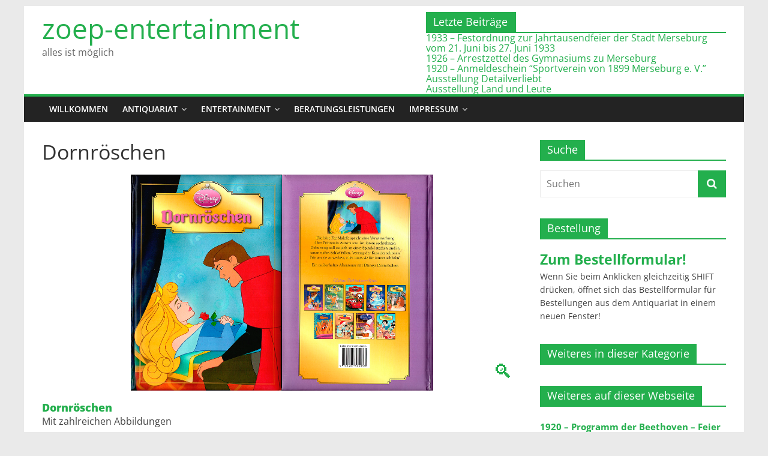

--- FILE ---
content_type: text/html; charset=UTF-8
request_url: https://zoep-entertainment.de/Dornr%C3%B6schen/dp/978-1-4075-6503-3/
body_size: 16739
content:
<!DOCTYPE html>
<html lang="de">
<head>
			<meta charset="UTF-8" />
		<meta name="viewport" content="width=device-width, initial-scale=1">
		<link rel="profile" href="http://gmpg.org/xfn/11" />
		<title>Details - zoep-entertainment</title>
<meta name="robots" content="index, follow, max-snippet:-1, max-image-preview:large, max-video-preview:-1">
<link rel="canonical" href="https://zoep-entertainment.de/details/">
<meta property="og:url" content="https://zoep-entertainment.de/Dornröschen/dp/978-1-4075-6503-3/">
<meta property="og:site_name" content="zoep-entertainment">
<meta property="og:locale" content="de_DE">
<meta property="og:type" content="article">
<meta property="og:title" content="Details - zoep-entertainment">
<meta property="fb:pages" content="">
<meta property="fb:admins" content="">
<meta property="fb:app_id" content="">
<meta name="twitter:card" content="summary">
<meta name="twitter:title" content="Details - zoep-entertainment">
<link rel='dns-prefetch' href='//cdn.jsdelivr.net' />
<link rel="alternate" type="application/rss+xml" title="zoep-entertainment &raquo; Feed" href="https://zoep-entertainment.de/feed/" />
<link rel="alternate" type="application/rss+xml" title="zoep-entertainment &raquo; Kommentar-Feed" href="https://zoep-entertainment.de/comments/feed/" />
<link rel="alternate" title="oEmbed (JSON)" type="application/json+oembed" href="https://zoep-entertainment.de/wp-json/oembed/1.0/embed?url=https%3A%2F%2Fzoep-entertainment.de%2Fdetails%2F" />
<link rel="alternate" title="oEmbed (XML)" type="text/xml+oembed" href="https://zoep-entertainment.de/wp-json/oembed/1.0/embed?url=https%3A%2F%2Fzoep-entertainment.de%2Fdetails%2F&#038;format=xml" />
<style id='wp-img-auto-sizes-contain-inline-css' type='text/css'>
img:is([sizes=auto i],[sizes^="auto," i]){contain-intrinsic-size:3000px 1500px}
/*# sourceURL=wp-img-auto-sizes-contain-inline-css */
</style>
<link rel='stylesheet' id='fontawesome_v4_shim_style-css' href='https://zoep-entertainment.de/wp-content/plugins/nextgen-gallery/static/FontAwesome/css/v4-shims.min.css?ver=6.9' type='text/css' media='all' />
<link rel='stylesheet' id='fontawesome-css' href='https://zoep-entertainment.de/wp-content/plugins/nextgen-gallery/static/FontAwesome/css/all.min.css?ver=6.9' type='text/css' media='all' />
<style id='wp-block-library-inline-css' type='text/css'>
:root{--wp-block-synced-color:#7a00df;--wp-block-synced-color--rgb:122,0,223;--wp-bound-block-color:var(--wp-block-synced-color);--wp-editor-canvas-background:#ddd;--wp-admin-theme-color:#007cba;--wp-admin-theme-color--rgb:0,124,186;--wp-admin-theme-color-darker-10:#006ba1;--wp-admin-theme-color-darker-10--rgb:0,107,160.5;--wp-admin-theme-color-darker-20:#005a87;--wp-admin-theme-color-darker-20--rgb:0,90,135;--wp-admin-border-width-focus:2px}@media (min-resolution:192dpi){:root{--wp-admin-border-width-focus:1.5px}}.wp-element-button{cursor:pointer}:root .has-very-light-gray-background-color{background-color:#eee}:root .has-very-dark-gray-background-color{background-color:#313131}:root .has-very-light-gray-color{color:#eee}:root .has-very-dark-gray-color{color:#313131}:root .has-vivid-green-cyan-to-vivid-cyan-blue-gradient-background{background:linear-gradient(135deg,#00d084,#0693e3)}:root .has-purple-crush-gradient-background{background:linear-gradient(135deg,#34e2e4,#4721fb 50%,#ab1dfe)}:root .has-hazy-dawn-gradient-background{background:linear-gradient(135deg,#faaca8,#dad0ec)}:root .has-subdued-olive-gradient-background{background:linear-gradient(135deg,#fafae1,#67a671)}:root .has-atomic-cream-gradient-background{background:linear-gradient(135deg,#fdd79a,#004a59)}:root .has-nightshade-gradient-background{background:linear-gradient(135deg,#330968,#31cdcf)}:root .has-midnight-gradient-background{background:linear-gradient(135deg,#020381,#2874fc)}:root{--wp--preset--font-size--normal:16px;--wp--preset--font-size--huge:42px}.has-regular-font-size{font-size:1em}.has-larger-font-size{font-size:2.625em}.has-normal-font-size{font-size:var(--wp--preset--font-size--normal)}.has-huge-font-size{font-size:var(--wp--preset--font-size--huge)}.has-text-align-center{text-align:center}.has-text-align-left{text-align:left}.has-text-align-right{text-align:right}.has-fit-text{white-space:nowrap!important}#end-resizable-editor-section{display:none}.aligncenter{clear:both}.items-justified-left{justify-content:flex-start}.items-justified-center{justify-content:center}.items-justified-right{justify-content:flex-end}.items-justified-space-between{justify-content:space-between}.screen-reader-text{border:0;clip-path:inset(50%);height:1px;margin:-1px;overflow:hidden;padding:0;position:absolute;width:1px;word-wrap:normal!important}.screen-reader-text:focus{background-color:#ddd;clip-path:none;color:#444;display:block;font-size:1em;height:auto;left:5px;line-height:normal;padding:15px 23px 14px;text-decoration:none;top:5px;width:auto;z-index:100000}html :where(.has-border-color){border-style:solid}html :where([style*=border-top-color]){border-top-style:solid}html :where([style*=border-right-color]){border-right-style:solid}html :where([style*=border-bottom-color]){border-bottom-style:solid}html :where([style*=border-left-color]){border-left-style:solid}html :where([style*=border-width]){border-style:solid}html :where([style*=border-top-width]){border-top-style:solid}html :where([style*=border-right-width]){border-right-style:solid}html :where([style*=border-bottom-width]){border-bottom-style:solid}html :where([style*=border-left-width]){border-left-style:solid}html :where(img[class*=wp-image-]){height:auto;max-width:100%}:where(figure){margin:0 0 1em}html :where(.is-position-sticky){--wp-admin--admin-bar--position-offset:var(--wp-admin--admin-bar--height,0px)}@media screen and (max-width:600px){html :where(.is-position-sticky){--wp-admin--admin-bar--position-offset:0px}}

/*# sourceURL=wp-block-library-inline-css */
</style><style id='global-styles-inline-css' type='text/css'>
:root{--wp--preset--aspect-ratio--square: 1;--wp--preset--aspect-ratio--4-3: 4/3;--wp--preset--aspect-ratio--3-4: 3/4;--wp--preset--aspect-ratio--3-2: 3/2;--wp--preset--aspect-ratio--2-3: 2/3;--wp--preset--aspect-ratio--16-9: 16/9;--wp--preset--aspect-ratio--9-16: 9/16;--wp--preset--color--black: #000000;--wp--preset--color--cyan-bluish-gray: #abb8c3;--wp--preset--color--white: #ffffff;--wp--preset--color--pale-pink: #f78da7;--wp--preset--color--vivid-red: #cf2e2e;--wp--preset--color--luminous-vivid-orange: #ff6900;--wp--preset--color--luminous-vivid-amber: #fcb900;--wp--preset--color--light-green-cyan: #7bdcb5;--wp--preset--color--vivid-green-cyan: #00d084;--wp--preset--color--pale-cyan-blue: #8ed1fc;--wp--preset--color--vivid-cyan-blue: #0693e3;--wp--preset--color--vivid-purple: #9b51e0;--wp--preset--gradient--vivid-cyan-blue-to-vivid-purple: linear-gradient(135deg,rgb(6,147,227) 0%,rgb(155,81,224) 100%);--wp--preset--gradient--light-green-cyan-to-vivid-green-cyan: linear-gradient(135deg,rgb(122,220,180) 0%,rgb(0,208,130) 100%);--wp--preset--gradient--luminous-vivid-amber-to-luminous-vivid-orange: linear-gradient(135deg,rgb(252,185,0) 0%,rgb(255,105,0) 100%);--wp--preset--gradient--luminous-vivid-orange-to-vivid-red: linear-gradient(135deg,rgb(255,105,0) 0%,rgb(207,46,46) 100%);--wp--preset--gradient--very-light-gray-to-cyan-bluish-gray: linear-gradient(135deg,rgb(238,238,238) 0%,rgb(169,184,195) 100%);--wp--preset--gradient--cool-to-warm-spectrum: linear-gradient(135deg,rgb(74,234,220) 0%,rgb(151,120,209) 20%,rgb(207,42,186) 40%,rgb(238,44,130) 60%,rgb(251,105,98) 80%,rgb(254,248,76) 100%);--wp--preset--gradient--blush-light-purple: linear-gradient(135deg,rgb(255,206,236) 0%,rgb(152,150,240) 100%);--wp--preset--gradient--blush-bordeaux: linear-gradient(135deg,rgb(254,205,165) 0%,rgb(254,45,45) 50%,rgb(107,0,62) 100%);--wp--preset--gradient--luminous-dusk: linear-gradient(135deg,rgb(255,203,112) 0%,rgb(199,81,192) 50%,rgb(65,88,208) 100%);--wp--preset--gradient--pale-ocean: linear-gradient(135deg,rgb(255,245,203) 0%,rgb(182,227,212) 50%,rgb(51,167,181) 100%);--wp--preset--gradient--electric-grass: linear-gradient(135deg,rgb(202,248,128) 0%,rgb(113,206,126) 100%);--wp--preset--gradient--midnight: linear-gradient(135deg,rgb(2,3,129) 0%,rgb(40,116,252) 100%);--wp--preset--font-size--small: 13px;--wp--preset--font-size--medium: 20px;--wp--preset--font-size--large: 36px;--wp--preset--font-size--x-large: 42px;--wp--preset--spacing--20: 0.44rem;--wp--preset--spacing--30: 0.67rem;--wp--preset--spacing--40: 1rem;--wp--preset--spacing--50: 1.5rem;--wp--preset--spacing--60: 2.25rem;--wp--preset--spacing--70: 3.38rem;--wp--preset--spacing--80: 5.06rem;--wp--preset--shadow--natural: 6px 6px 9px rgba(0, 0, 0, 0.2);--wp--preset--shadow--deep: 12px 12px 50px rgba(0, 0, 0, 0.4);--wp--preset--shadow--sharp: 6px 6px 0px rgba(0, 0, 0, 0.2);--wp--preset--shadow--outlined: 6px 6px 0px -3px rgb(255, 255, 255), 6px 6px rgb(0, 0, 0);--wp--preset--shadow--crisp: 6px 6px 0px rgb(0, 0, 0);}:where(.is-layout-flex){gap: 0.5em;}:where(.is-layout-grid){gap: 0.5em;}body .is-layout-flex{display: flex;}.is-layout-flex{flex-wrap: wrap;align-items: center;}.is-layout-flex > :is(*, div){margin: 0;}body .is-layout-grid{display: grid;}.is-layout-grid > :is(*, div){margin: 0;}:where(.wp-block-columns.is-layout-flex){gap: 2em;}:where(.wp-block-columns.is-layout-grid){gap: 2em;}:where(.wp-block-post-template.is-layout-flex){gap: 1.25em;}:where(.wp-block-post-template.is-layout-grid){gap: 1.25em;}.has-black-color{color: var(--wp--preset--color--black) !important;}.has-cyan-bluish-gray-color{color: var(--wp--preset--color--cyan-bluish-gray) !important;}.has-white-color{color: var(--wp--preset--color--white) !important;}.has-pale-pink-color{color: var(--wp--preset--color--pale-pink) !important;}.has-vivid-red-color{color: var(--wp--preset--color--vivid-red) !important;}.has-luminous-vivid-orange-color{color: var(--wp--preset--color--luminous-vivid-orange) !important;}.has-luminous-vivid-amber-color{color: var(--wp--preset--color--luminous-vivid-amber) !important;}.has-light-green-cyan-color{color: var(--wp--preset--color--light-green-cyan) !important;}.has-vivid-green-cyan-color{color: var(--wp--preset--color--vivid-green-cyan) !important;}.has-pale-cyan-blue-color{color: var(--wp--preset--color--pale-cyan-blue) !important;}.has-vivid-cyan-blue-color{color: var(--wp--preset--color--vivid-cyan-blue) !important;}.has-vivid-purple-color{color: var(--wp--preset--color--vivid-purple) !important;}.has-black-background-color{background-color: var(--wp--preset--color--black) !important;}.has-cyan-bluish-gray-background-color{background-color: var(--wp--preset--color--cyan-bluish-gray) !important;}.has-white-background-color{background-color: var(--wp--preset--color--white) !important;}.has-pale-pink-background-color{background-color: var(--wp--preset--color--pale-pink) !important;}.has-vivid-red-background-color{background-color: var(--wp--preset--color--vivid-red) !important;}.has-luminous-vivid-orange-background-color{background-color: var(--wp--preset--color--luminous-vivid-orange) !important;}.has-luminous-vivid-amber-background-color{background-color: var(--wp--preset--color--luminous-vivid-amber) !important;}.has-light-green-cyan-background-color{background-color: var(--wp--preset--color--light-green-cyan) !important;}.has-vivid-green-cyan-background-color{background-color: var(--wp--preset--color--vivid-green-cyan) !important;}.has-pale-cyan-blue-background-color{background-color: var(--wp--preset--color--pale-cyan-blue) !important;}.has-vivid-cyan-blue-background-color{background-color: var(--wp--preset--color--vivid-cyan-blue) !important;}.has-vivid-purple-background-color{background-color: var(--wp--preset--color--vivid-purple) !important;}.has-black-border-color{border-color: var(--wp--preset--color--black) !important;}.has-cyan-bluish-gray-border-color{border-color: var(--wp--preset--color--cyan-bluish-gray) !important;}.has-white-border-color{border-color: var(--wp--preset--color--white) !important;}.has-pale-pink-border-color{border-color: var(--wp--preset--color--pale-pink) !important;}.has-vivid-red-border-color{border-color: var(--wp--preset--color--vivid-red) !important;}.has-luminous-vivid-orange-border-color{border-color: var(--wp--preset--color--luminous-vivid-orange) !important;}.has-luminous-vivid-amber-border-color{border-color: var(--wp--preset--color--luminous-vivid-amber) !important;}.has-light-green-cyan-border-color{border-color: var(--wp--preset--color--light-green-cyan) !important;}.has-vivid-green-cyan-border-color{border-color: var(--wp--preset--color--vivid-green-cyan) !important;}.has-pale-cyan-blue-border-color{border-color: var(--wp--preset--color--pale-cyan-blue) !important;}.has-vivid-cyan-blue-border-color{border-color: var(--wp--preset--color--vivid-cyan-blue) !important;}.has-vivid-purple-border-color{border-color: var(--wp--preset--color--vivid-purple) !important;}.has-vivid-cyan-blue-to-vivid-purple-gradient-background{background: var(--wp--preset--gradient--vivid-cyan-blue-to-vivid-purple) !important;}.has-light-green-cyan-to-vivid-green-cyan-gradient-background{background: var(--wp--preset--gradient--light-green-cyan-to-vivid-green-cyan) !important;}.has-luminous-vivid-amber-to-luminous-vivid-orange-gradient-background{background: var(--wp--preset--gradient--luminous-vivid-amber-to-luminous-vivid-orange) !important;}.has-luminous-vivid-orange-to-vivid-red-gradient-background{background: var(--wp--preset--gradient--luminous-vivid-orange-to-vivid-red) !important;}.has-very-light-gray-to-cyan-bluish-gray-gradient-background{background: var(--wp--preset--gradient--very-light-gray-to-cyan-bluish-gray) !important;}.has-cool-to-warm-spectrum-gradient-background{background: var(--wp--preset--gradient--cool-to-warm-spectrum) !important;}.has-blush-light-purple-gradient-background{background: var(--wp--preset--gradient--blush-light-purple) !important;}.has-blush-bordeaux-gradient-background{background: var(--wp--preset--gradient--blush-bordeaux) !important;}.has-luminous-dusk-gradient-background{background: var(--wp--preset--gradient--luminous-dusk) !important;}.has-pale-ocean-gradient-background{background: var(--wp--preset--gradient--pale-ocean) !important;}.has-electric-grass-gradient-background{background: var(--wp--preset--gradient--electric-grass) !important;}.has-midnight-gradient-background{background: var(--wp--preset--gradient--midnight) !important;}.has-small-font-size{font-size: var(--wp--preset--font-size--small) !important;}.has-medium-font-size{font-size: var(--wp--preset--font-size--medium) !important;}.has-large-font-size{font-size: var(--wp--preset--font-size--large) !important;}.has-x-large-font-size{font-size: var(--wp--preset--font-size--x-large) !important;}
/*# sourceURL=global-styles-inline-css */
</style>

<style id='classic-theme-styles-inline-css' type='text/css'>
/*! This file is auto-generated */
.wp-block-button__link{color:#fff;background-color:#32373c;border-radius:9999px;box-shadow:none;text-decoration:none;padding:calc(.667em + 2px) calc(1.333em + 2px);font-size:1.125em}.wp-block-file__button{background:#32373c;color:#fff;text-decoration:none}
/*# sourceURL=/wp-includes/css/classic-themes.min.css */
</style>
<link rel='stylesheet' id='contact-form-7-css' href='https://zoep-entertainment.de/wp-content/plugins/contact-form-7/includes/css/styles.css?ver=6.1.4' type='text/css' media='all' />
<link rel='stylesheet' id='photocrati-image_protection-css-css' href='https://zoep-entertainment.de/wp-content/plugins/nextgen-gallery-pro/static/Display/ImageProtection/style.css?ver=2.2.0' type='text/css' media='all' />
<link rel='stylesheet' id='cryptx-styles-css' href='https://zoep-entertainment.de/wp-content/plugins/cryptx/css/cryptx.css?ver=4.0.10' type='text/css' media='all' />
<link rel='stylesheet' id='parent-style-css' href='https://zoep-entertainment.de/wp-content/themes/colormag/style.css?ver=6.9' type='text/css' media='all' />
<link rel='stylesheet' id='colormag_style-css' href='https://zoep-entertainment.de/wp-content/themes/colormag-child/style.css?ver=2.1.8' type='text/css' media='all' />
<style id='colormag_style-inline-css' type='text/css'>
.colormag-button,blockquote,button,input[type=reset],input[type=button],input[type=submit],#masthead.colormag-header-clean #site-navigation.main-small-navigation .menu-toggle,.fa.search-top:hover,#masthead.colormag-header-classic #site-navigation.main-small-navigation .menu-toggle,.main-navigation ul li.focus > a,#masthead.colormag-header-classic .main-navigation ul ul.sub-menu li.focus > a,.home-icon.front_page_on,.main-navigation a:hover,.main-navigation ul li ul li a:hover,.main-navigation ul li ul li:hover>a,.main-navigation ul li.current-menu-ancestor>a,.main-navigation ul li.current-menu-item ul li a:hover,.main-navigation ul li.current-menu-item>a,.main-navigation ul li.current_page_ancestor>a,.main-navigation ul li.current_page_item>a,.main-navigation ul li:hover>a,.main-small-navigation li a:hover,.site-header .menu-toggle:hover,#masthead.colormag-header-classic .main-navigation ul ul.sub-menu li:hover > a,#masthead.colormag-header-classic .main-navigation ul ul.sub-menu li.current-menu-ancestor > a,#masthead.colormag-header-classic .main-navigation ul ul.sub-menu li.current-menu-item > a,#masthead .main-small-navigation li:hover > a,#masthead .main-small-navigation li.current-page-ancestor > a,#masthead .main-small-navigation li.current-menu-ancestor > a,#masthead .main-small-navigation li.current-page-item > a,#masthead .main-small-navigation li.current-menu-item > a,.main-small-navigation .current-menu-item>a,.main-small-navigation .current_page_item > a,.promo-button-area a:hover,#content .wp-pagenavi .current,#content .wp-pagenavi a:hover,.format-link .entry-content a,.pagination span,.comments-area .comment-author-link span,#secondary .widget-title span,.footer-widgets-area .widget-title span,.colormag-footer--classic .footer-widgets-area .widget-title span::before,.advertisement_above_footer .widget-title span,#content .post .article-content .above-entry-meta .cat-links a,.page-header .page-title span,.entry-meta .post-format i,.more-link,.no-post-thumbnail,.widget_featured_slider .slide-content .above-entry-meta .cat-links a,.widget_highlighted_posts .article-content .above-entry-meta .cat-links a,.widget_featured_posts .article-content .above-entry-meta .cat-links a,.widget_featured_posts .widget-title span,.widget_slider_area .widget-title span,.widget_beside_slider .widget-title span,.wp-block-quote,.wp-block-quote.is-style-large,.wp-block-quote.has-text-align-right{background-color:#23af4d;}#site-title a,.next a:hover,.previous a:hover,.social-links i.fa:hover,a,#masthead.colormag-header-clean .social-links li:hover i.fa,#masthead.colormag-header-classic .social-links li:hover i.fa,#masthead.colormag-header-clean .breaking-news .newsticker a:hover,#masthead.colormag-header-classic .breaking-news .newsticker a:hover,#masthead.colormag-header-classic #site-navigation .fa.search-top:hover,#masthead.colormag-header-classic #site-navigation.main-navigation .random-post a:hover .fa-random,.dark-skin #masthead.colormag-header-classic #site-navigation.main-navigation .home-icon:hover .fa,#masthead .main-small-navigation li:hover > .sub-toggle i,.better-responsive-menu #masthead .main-small-navigation .sub-toggle.active .fa,#masthead.colormag-header-classic .main-navigation .home-icon a:hover .fa,.pagination a span:hover,#content .comments-area a.comment-edit-link:hover,#content .comments-area a.comment-permalink:hover,#content .comments-area article header cite a:hover,.comments-area .comment-author-link a:hover,.comment .comment-reply-link:hover,.nav-next a,.nav-previous a,.footer-widgets-area a:hover,a#scroll-up i,#content .post .article-content .entry-title a:hover,.entry-meta .byline i,.entry-meta .cat-links i,.entry-meta a,.post .entry-title a:hover,.search .entry-title a:hover,.entry-meta .comments-link a:hover,.entry-meta .edit-link a:hover,.entry-meta .posted-on a:hover,.entry-meta .tag-links a:hover,.single #content .tags a:hover,.post-box .entry-meta .cat-links a:hover,.post-box .entry-meta .posted-on a:hover,.post.post-box .entry-title a:hover,.widget_featured_slider .slide-content .below-entry-meta .byline a:hover,.widget_featured_slider .slide-content .below-entry-meta .comments a:hover,.widget_featured_slider .slide-content .below-entry-meta .posted-on a:hover,.widget_featured_slider .slide-content .entry-title a:hover,.byline a:hover,.comments a:hover,.edit-link a:hover,.posted-on a:hover,.tag-links a:hover,.widget_highlighted_posts .article-content .below-entry-meta .byline a:hover,.widget_highlighted_posts .article-content .below-entry-meta .comments a:hover,.widget_highlighted_posts .article-content .below-entry-meta .posted-on a:hover,.widget_highlighted_posts .article-content .entry-title a:hover,.widget_featured_posts .article-content .entry-title a:hover,.related-posts-main-title .fa,.single-related-posts .article-content .entry-title a:hover, .colormag-header-classic .main-navigation ul li:hover > a{color:#23af4d;}#site-navigation{border-top-color:#23af4d;}#masthead.colormag-header-classic .main-navigation ul ul.sub-menu li:hover,#masthead.colormag-header-classic .main-navigation ul ul.sub-menu li.current-menu-ancestor,#masthead.colormag-header-classic .main-navigation ul ul.sub-menu li.current-menu-item,#masthead.colormag-header-classic #site-navigation .menu-toggle,#masthead.colormag-header-classic #site-navigation .menu-toggle:hover,#masthead.colormag-header-classic .main-navigation ul > li:hover > a,#masthead.colormag-header-classic .main-navigation ul > li.current-menu-item > a,#masthead.colormag-header-classic .main-navigation ul > li.current-menu-ancestor > a,#masthead.colormag-header-classic .main-navigation ul li.focus > a,.promo-button-area a:hover,.pagination a span:hover{border-color:#23af4d;}#secondary .widget-title,.footer-widgets-area .widget-title,.advertisement_above_footer .widget-title,.page-header .page-title,.widget_featured_posts .widget-title,.widget_slider_area .widget-title,.widget_beside_slider .widget-title{border-bottom-color:#23af4d;}@media (max-width:768px){.better-responsive-menu .sub-toggle{background-color:#05912f;}}.mzb-featured-posts, .mzb-social-icon, .mzb-featured-categories, .mzb-social-icons-insert{--color--light--primary:rgba(35,175,77,0.1);}body{--color--light--primary:#23af4d;--color--primary:#23af4d;}
/*# sourceURL=colormag_style-inline-css */
</style>
<link rel='stylesheet' id='colormag-fontawesome-css' href='https://zoep-entertainment.de/wp-content/themes/colormag/fontawesome/css/font-awesome.min.css?ver=2.1.8' type='text/css' media='all' />
<link rel='stylesheet' id='tablepress-default-css' href='https://zoep-entertainment.de/wp-content/plugins/tablepress/css/build/default.css?ver=3.2.6' type='text/css' media='all' />
<script type="text/javascript" src="https://zoep-entertainment.de/wp-content/plugins/nextgen-gallery/static/FontAwesome/js/v4-shims.min.js?ver=5.3.1" id="fontawesome_v4_shim-js"></script>
<script type="text/javascript" defer crossorigin="anonymous" data-auto-replace-svg="false" data-keep-original-source="false" data-search-pseudo-elements src="https://zoep-entertainment.de/wp-content/plugins/nextgen-gallery/static/FontAwesome/js/all.min.js?ver=5.3.1" id="fontawesome-js"></script>
<script type="text/javascript" src="https://cdn.jsdelivr.net/npm/js-cookie@2.2.0/src/js.cookie.min.js?ver=2.2.0" id="js-cookie-js"></script>
<script type="text/javascript" src="https://zoep-entertainment.de/wp-includes/js/jquery/jquery.min.js?ver=3.7.1" id="jquery-core-js"></script>
<script type="text/javascript" src="https://zoep-entertainment.de/wp-includes/js/jquery/jquery-migrate.min.js?ver=3.4.1" id="jquery-migrate-js"></script>
<script type="text/javascript" id="photocrati_ajax-js-extra">
/* <![CDATA[ */
var photocrati_ajax = {"url":"https://zoep-entertainment.de/index.php?photocrati_ajax=1","rest_url":"https://zoep-entertainment.de/wp-json/","wp_home_url":"https://zoep-entertainment.de","wp_site_url":"https://zoep-entertainment.de","wp_root_url":"https://zoep-entertainment.de","wp_plugins_url":"https://zoep-entertainment.de/wp-content/plugins","wp_content_url":"https://zoep-entertainment.de/wp-content","wp_includes_url":"https://zoep-entertainment.de/wp-includes/","ngg_param_slug":"gallery","rest_nonce":"709a969cc4"};
//# sourceURL=photocrati_ajax-js-extra
/* ]]> */
</script>
<script type="text/javascript" src="https://zoep-entertainment.de/wp-content/plugins/nextgen-gallery/static/Legacy/ajax.min.js?ver=4.0.3" id="photocrati_ajax-js"></script>
<script type="text/javascript" src="https://zoep-entertainment.de/wp-content/plugins/nextgen-gallery-pro/static/Commerce/lib/sprintf.js?ver=3.99.0" id="sprintf-js"></script>
<script type="text/javascript" src="https://zoep-entertainment.de/wp-content/plugins/nextgen-gallery-pro/static/Display/ImageProtection/pressure.js?ver=4.0.1" id="pressure-js"></script>
<script type="text/javascript" id="photocrati-image_protection-js-js-extra">
/* <![CDATA[ */
var photocrati_image_protection_global = {"enabled":"1"};
//# sourceURL=photocrati-image_protection-js-js-extra
/* ]]> */
</script>
<script type="text/javascript" src="https://zoep-entertainment.de/wp-content/plugins/nextgen-gallery-pro/static/Display/ImageProtection/main.js?ver=2.2.0" id="photocrati-image_protection-js-js"></script>
<script type="text/javascript" id="cryptx-js-js-extra">
/* <![CDATA[ */
var cryptxConfig = {"iterations":"10000","keyLength":"32","ivLength":"16","saltLength":"16","cipher":"aes-256-gcm"};
//# sourceURL=cryptx-js-js-extra
/* ]]> */
</script>
<script type="text/javascript" src="https://zoep-entertainment.de/wp-content/plugins/cryptx/js/cryptx.min.js?ver=4.0.10" id="cryptx-js-js"></script>
<link rel="https://api.w.org/" href="https://zoep-entertainment.de/wp-json/" /><link rel="alternate" title="JSON" type="application/json" href="https://zoep-entertainment.de/wp-json/wp/v2/pages/17619" /><link rel="EditURI" type="application/rsd+xml" title="RSD" href="https://zoep-entertainment.de/xmlrpc.php?rsd" />
<meta name="generator" content="WordPress 6.9" />
<link rel='shortlink' href='https://zoep-entertainment.de/?p=17619' />
<link rel="icon" href="https://zoep-entertainment.de/wp-content/uploads/2017/10/cropped-Zoep-entertainment-Logo-grq-32x32.png" sizes="32x32" />
<link rel="icon" href="https://zoep-entertainment.de/wp-content/uploads/2017/10/cropped-Zoep-entertainment-Logo-grq-192x192.png" sizes="192x192" />
<link rel="apple-touch-icon" href="https://zoep-entertainment.de/wp-content/uploads/2017/10/cropped-Zoep-entertainment-Logo-grq-180x180.png" />
<meta name="msapplication-TileImage" content="https://zoep-entertainment.de/wp-content/uploads/2017/10/cropped-Zoep-entertainment-Logo-grq-270x270.png" />
<style id="sccss">/* Enter Your Custom CSS Here*/
/* Beschneide gesamte Seite auf Anzeigebreite, falls Anzeigebreite kleiner als 1200px, damit Seite nicht scrollbar wird aufgrund breitem Bild-Slider/breiten Tabellen im page header */
@media screen and (max-width: 1200px) {
  #page {
    width: 100%;
    overflow: hidden;
  }
}

@media screen and (max-width: 800px) {
  #header-text, .header_display_type_one #header-text {
    text-align: left;
  }
}

#header-text-nav-wrap #header-left-section #site-title {
  padding-bottom: 0;
  line-height: 1.2;
  width:30em;
  font-size: 2.2em;
}

#header-text-nav-wrap #header-left-section #site-title a {
  display:inline-block;
	font-size: clamp(0.85em, 5lvw, 1.55em);
	}

#site-description #header-text-nav-wrap #header-left-section #site-title {
  display:inline-block;
}

#header-text-nav-wrap #header-left-section #header-text{
	width:30em;
}

#header-text-nav-wrap #header-left-section #header-text p{
  display:inline-block;
}

#header-text-nav-wrap #header-left-section #header-text #site-description {
	font-size: clamp(0.5em, 5lvw, 1.5em);
}

/* Letzte Beiträge */
#header-right-section .widget {
	text-align: left;
}

#header-right-section .widget .lcp_catlist {
	border-top: 2px solid #23af4d;
	line-height: 1.1em;
}

#header-right-section .widget .widget-title {
	font-size: 18px;
	margin-bottom: 0px;
	padding-bottom: 0;
	background-color: #23af4d;
	color:#fff;
	padding: 6px 12px;
	width:150px;
}


/* Ende Letzte Beiträge */

/* Überschriften Seitenleiste fett, Bildabstand*/
#secondary .widget .lcp_paginator li a {
	padding: 3px 3px 3px 3px;
  font-size: 1.1em;
	line-height: 1.2;
}

#secondary .widget .lcp_currentpage {
	padding: 4px 5px 6px 5px;
  font-size: 1.3em;
	line-height: 1.3;
	background-color:#23af4d;
	color:#ffffff;
}

#secondary .widget a {
  font-size: 1.5em;
	font-weight: bold;
}

#secondary .widget ul li {
	line-height: 1.2;
	padding: 10px 0; 
}

#secondary .widget ul li a {
  font-size: 1.1em;
	font-weight: bold;
}

#secondary .widget ul li a img {
	padding: 10px 0 0;
	margin: 0px;
}

.category-54 #secondary .kltext,
.category-234 #secondary .kltext,
.category-235 #secondary .kltext,
.category-236 #secondary .kltext,
.category-384 #secondary .kltext,
.category-425 #secondary .kltext,
.category-433 #secondary .kltext,
.category-427 #secondary .kltext,
.category-673 #secondary .kltext,
.category-686 #secondary .kltext,
.category-687 #secondary .kltext,
.category-929 #secondary .kltext,
.category-1000 #secondary .kltext,
.category-426 #secondary .kltext,
.category-428 #secondary .kltext,
.category-430 #secondary .kltext,
.category-431 #secondary .kltext,
.category-432 #secondary .kltext,
.category-688 #secondary .kltext,
.category-627 #secondary .kltext,
.category-52 #secondary .kltext,
.postid-11433 #secondary .kltext,
.page-id-15 #secondary .kltext,
.category-54 #secondary .kltextsmall,
.category-234 #secondary .kltextsmall,
.category-235 #secondary .kltextsmall,
.category-236 #secondary .kltextsmall,
.category-384 #secondary .kltextsmall,
.category-425 #secondary .kltextsmall,
.category-433 #secondary .kltextsmall,
.category-427 #secondary .kltextsmall,
.category-673 #secondary .kltextsmall,
.category-686 #secondary .kltextsmall,
.category-687 #secondary .kltextsmall,
.category-929 #secondary .kltextsmall,
.category-1000 #secondary .kltextsmall,
.category-426 #secondary .kltextsmall,
.category-428 #secondary .kltextsmall,
.category-430 #secondary .kltextsmall,
.category-431 #secondary .kltextsmall,
.category-432 #secondary .kltextsmall,
.category-688 #secondary .kltextsmall,
.category-627 #secondary .kltextsmall,
.category-52 #secondary .kltextsmall,
.postid-11433 #secondary .kltextsmall,
.page-id-15 #secondary .kltextsmall,
/* Bestellformular ausblenden*/
.category-54 #secondary #custom_html-3 .widget-title,
.category-234 #secondary #custom_html-3 .widget-title,
.category-235 #secondary #custom_html-3 .widget-title,
.category-236 #secondary #custom_html-3 .widget-title,
.category-384 #secondary #custom_html-3 .widget-title,
.category-425 #secondary #custom_html-3 .widget-title,
.category-433 #secondary #custom_html-3 .widget-title,
.category-427 #secondary #custom_html-3 .widget-title,
.category-686 #secondary #custom_html-3 .widget-title,
.category-687 #secondary #custom_html-3 .widget-title,
.category-929 #secondary #custom_html-3 .widget-title,
.category-1000 #secondary #custom_html-3 .widget-title,
.category-428 #secondary #custom_html-3 .widget-title,
.category-426 #secondary #custom_html-3 .widget-title,
.category-430 #secondary #custom_html-3 .widget-title,
.category-431 #secondary #custom_html-3 .widget-title,
.category-432 #secondary #custom_html-3 .widget-title,
.category-673 #secondary #custom_html-3 .widget-title,
.category-688 #secondary #custom_html-3 .widget-title,
.category-627 #secondary #custom_html-3 .widget-title,
.category-52 #secondary #custom_html-3 .widget-title,
.postid-11433 #secondary #custom_html-3 .widget-title,
.page-id-15 #secondary #custom_html-3 .widget-title,
.page-id-2 #secondary #listcategorypostswidget-2 .widget-title,
.page-id-15 #secondary #listcategorypostswidget-2 .widget-title,
/* Weiteres in dieser Kategorie ausblenden*/
.postid-11435 #secondary #listcategorypostswidget-2,
.category-381 #secondary #listcategorypostswidget-2,
.category-746 #secondary #listcategorypostswidget-2 {
	display:none;
}

#secondary .kltext {
	  font-size:  1.1em;
	  margin:0px;
	  padding:0px;
}

#secondary .kltextsmall {
	  font-size:  1.0em;
	  margin:0px;
	  padding:0px;
}
/* Ende Überschriften Seitenleiste fett, Bildabstand*/


/* HTML - Catlist Widget */
/* https://wordpress.org/plugins/list-category-posts/#html%20%26%20css%20customization */
#secondary .custom-html-widget ul li {
	line-height: 1.5;
  padding: 5px 0;
}

/* 20240427                  */
#secondary .widget_listcategorypostswidget ul li {
	line-height: 1.5;
  padding: 5px 0;
}

#secondary .widget_listcategorypostswidget ul li a {
	line-height: 1.5;
  padding: 0;
	margin:0;
}


/* Suchfeld Formatierung --> Farbe Suchknopf*/
.search-wrap button,
#wp-submit {
	background-color: #23af4d;
}

.search-wrap button:hover,
#wp-submit:hover {
	background-color: #120e3c;
}

.colormag-button, input[type='reset'], input[type='button'], input[type='submit'], button {
    background-color: #23af4d;
}

/*#secondary .custom-html-widget ul li a  {
  display: flex;
  align-items: center;
  justify-content: center;
}*/

/* Antiquariat - catlist - Formatierung */
.zoep-titel-line {
  border-bottom: 2px solid #23af4d;
  height:44px; 
  margin-top: 5px;
}

.zoep-titel-txt {
  background-color: #23af4d;
  color: #fff;
  padding: 6px 12px;
  display: inline-block;
  font-size:18px;
  height:44px; 
}

/* Tabellentitelzeile für Artikeltabellen - Zeilenhöhe enger */
.entry-content tr,
.entry-content thead {
	line-height: 1.1;
}

/* 2 - Spaltentabellen für Schallplatten, CDs, Bücher und Antiquariat */
/* Schallplatten */
.post-11430 .entry-content td,
/* CD's */
.post-11433 .entry-content td,
/* Antiquariat */
.post-11438 .entry-content td,
/* Bücher */
.post-12028 .entry-content td {
  color: #23af4d;
  font-weight: bold;
  font-size:1.8em;
	line-height:1.1;
}

/*.tablepress-id-18 .column-1,
.tablepress-id-19 .column-1,
.tablepress-id-20 .column-1,
.tablepress-id-21 .column-1,
.tablepress-id-22 .column-1,
.tablepress-id-23 .column-1,
.tablepress-id-24 .column-1,
.tablepress-id-25 .column-1,
.tablepress-id-26 .column-1,
.tablepress-id-27 .column-1,
.tablepress-id-28 .column-1,
.tablepress-id-29 .column-1,
.tablepress-id-30 .column-1,
.tablepress-id-31 .column-1,
.tablepress-id-32 .column-1,
.tablepress-id-33 .column-1,
.tablepress-id-34 .column-1,
.tablepress-id-35 .column-1,
.tablepress-id-37 .column-1,
.tablepress-id-38 .column-1,
.tablepress-id-39 .column-1,
.tablepress-id-40 .column-1,
.tablepress-id-41 .column-1,
.tablepress-id-42 .column-1,
.tablepress-id-43 .column-1,
.tablepress-id-44 .column-1,
.tablepress-id-45 .column-1,
.tablepress-id-47 .column-1,
.tablepress-id-48 .column-1,
.tablepress-id-49 .column-1,
.tablepress-id-50 .column-1,
.tablepress-id-51 .column-1,
.tablepress-id-52 .column-1,
.tablepress-id-53 .column-1,
.tablepress-id-58 .column-1,
.tablepress-id-60 .column-1 {
  text-align: center;
	max-width:100px;
	
}

.tablepress-id-18 .column-2,
.tablepress-id-19 .column-2,
.tablepress-id-19 .column-2 a,
.tablepress-id-20 .column-2,
.tablepress-id-20 .column-2 a,
.tablepress-id-21 .column-2,
.tablepress-id-22 .column-2,
.tablepress-id-23 .column-2,
.tablepress-id-24 .column-2,
.tablepress-id-25 .column-2,
.tablepress-id-26 .column-2,
.tablepress-id-27 .column-2,
.tablepress-id-28 .column-2,
.tablepress-id-29 .column-2,
.tablepress-id-30 .column-2,
.tablepress-id-31 .column-2,
.tablepress-id-32 .column-2,
.tablepress-id-33 .column-2,
.tablepress-id-34 .column-2,
.tablepress-id-35 .column-2,
.tablepress-id-37 .column-2,
.tablepress-id-38 .column-2,
.tablepress-id-39 .column-2,
.tablepress-id-40 .column-2,
.tablepress-id-41 .column-2,
.tablepress-id-42 .column-2,
.tablepress-id-43 .column-2,
.tablepress-id-44 .column-2,
.tablepress-id-45 .column-2,
.tablepress-id-46 .column-2 {
	max-width:180px;
}*/

/* im folgenden werden einzelne Tablepress Spalten formatiert, wobei immer die gleiche Syntax verwendet wird. Es werden alle Tablepress-Tabellen verändert, außer Ausschlüsse wurden in ":not()"-Pseudoklasse aufgenommen, bspw. :not(#tablepress-61, #tablepress-69). Gibt es keinen Ausschluss, so muss dennoch ein (nicht existierender) Selector zur Wahrung der CSS-Syntax definiert werden (oder der ":not()"-Teil entfernt werden) */
table[id*="tablepress-"]:not(#bitte-durch-tablepress-ersetzen) .column-3 {
  text-align: center;
}

/* Specific column targeting for minimal width */
table[id*="tablepress-"] col[data-dt-column="2"], 
table[id*="tablepress-"] col[data-dt-column="3"] {
    width: 1px !important;
    min-width: max-content !important;
}

/* Expandable description column */
table[id*="tablepress-"] col[data-dt-column="1"] {
    width: auto !important;
    min-width: 0 !important;
}

/* Cell-level overrides */
/* all except description */
table[id*="tablepress-"] .column-1,
table[id*="tablepress-"] .column-3,
table[id*="tablepress-"] .column-4 {
    width: 1px !important;
    min-width: max-content !important;
    white-space: nowrap;
}
/* description, auto width */
table[id*="tablepress-"] .column-2 {
    width: auto !important;
    word-wrap: break-word;
    overflow-wrap: break-word;
}


.zoep-image {
	  width: 100%;
}

.post-11430 .entry-content li,
.post-11433 .entry-content li,
.post-11438 .entry-content li,
.post-12028 .entry-content li {
    list-style: none;
}

/*Tabellen Ende*/

/* Ende Antiquariat - catlist - Formatierung */

/* Artikel - Tabellenformatierung */
/* Buchtitel */
.btitel {
	color: #23af4d;
	font-family: 'Open Sans', sans-serif;
	font-size: 18px;
	font-weight: 800;
	padding-top:0px;
  line-height: 1.2;
}

.dataTables_paginate .paging_simple {
	background-color: #dffee9;
	color: #dffee9; 
}

.tablepress .row-hover tr:nth-child(even) td { 
  background-color: #dffee9; 
	color:#000;
}

.tablepress .row-hover tr:hover td {
	background-color: #cfeed9;
	color:#000;
}

.tablepress tr.selected td {
  background-color: #c0f0d0 !important;
}

.tablepress tr.selected {
	border-top: 0.3rem #40a050 solid;
  border-bottom: 0.3rem #40a050 solid;
}

.tablepress tfoot th, 
.tablepress thead th {
	background-color: #23af4d;
	color: #fff;
	font-weight: normal;
	font-family: 'Open Sans', sans-serif;
	font-size: 18px;
	vertical-align: middle;
	text-align:center;
}

.tablepress .sorting:hover, 
.tablepress .sorting_asc, 
.tablepress .sorting_desc {
	background-color: #33bf5d;
	vertical-align: middle;
	text-align:center;
	color: #fff;
	font-weight: normal;
	font-family: 'Open Sans', sans-serif;
	font-size: 18px;
}
/* Ende Bücher - Tabellenformatierung */

/* Überschrift Kategorie */
#header-right-sidebar .webs .widget-title {
  border-bottom: 2px solid #23af4d;
  padding:0px;
}

.webs.widget-title {
  border-bottom: 2px solid #23af4d;
}

/* Header - Letzte Beiträge */
#header-text-nav-wrap {
	padding: 10px 0px 0px;
}

#header-left-section #site-title {
	padding-bottom: 0;
	line-height: 1.2;
	width: 310px;
}

#header-right-section {
	max-width:500px;
} 

#header-text {
	float: left;
	padding-right: 5%;
	padding-top: 0px;
}

#header-right-sidebar .webs h3.widget-title span {
  background-color: #23af4d;
  text-align:center;
  color: #fff;
  font: 18px 'Open Sans', serif;
  line-height: 1.6;
  word-wrap: break-word;  
  padding:5px 5px 0 10px;
  margin:0px;
	border-bottom: 2px solid #23af4d;
}

.webs h3.widget-title span {
  background-color: #23af4d;
  text-align:center;
  color: #fff;
  font: 100% 'Open Sans', serif;
  line-height: 1.6;
  word-wrap: break-word;  
  padding:5px;
  margin:0px;
}


.webs .middle {
  margin: 0;
  padding: 0;
	display:flex;
}

.webs .middle a {
	padding-left: 0px;
	padding-top:5px;
	color: #23af4d;
	font: 16px 'Open Sans', serif;
	float: left;
  line-height: 1.0; 
}

.webs .middle h3 {
  margin: 0;
  padding: 0;
}
  
webs .middle h3 a {  
  font-size: 15px;
  margin-left:-5px;
}

/*
.webs.middle {
	width:500px;
	height:100%;
}

.webs .middle h3 {
  margin-left:-5px;
}

.webs .middle p {
  float:left;
}

.webs .middle p a {
  margin-left:-5px;
  float:none;
}*/

/* Text Kategorie */
/* Ende - Überschrift Kategorien-Widget*/

.zp_einzbild_links .nextgen_pro_thumbnail_grid,
.zp_einzbild_links_hoch .nextgen_pro_thumbnail_grid,
.zp_einzbild_links_s .nextgen_pro_thumbnail_grid, 
.zp_einzbild_links_240 .nextgen_pro_thumbnail_grid,
.zp_einzbild_links_quadrat_300 .nextgen_pro_thumbnail_grid {
  padding-top:5px;
}

/* Navigation ausblenden */
.nextgen_pro_thumbnail_grid  .ngg-navigation {
  font-size: .9em !important;
  clear: both !important;
  display: none !important;
  padding-top: 0;
  padding-bottom: 0;
  text-align: center;
}

.zp_b_teil {
  float: none; 
  width: 100%;
  margin: 0;
  padding: 0;
  display: inline;
}

.zp_einzbild_links {
  width: 300px;
  float: left; 
  padding-right: 15px;
  text-align: center;
  font-size: 75%;
}

.zp_einzbild_rechts {
  width: 300px;
  float: right; 
  padding-left: 15px;
  text-align: center;
  font-size: 75%;
}

.zp_einzbild_links_240 {
  width: 240px;
  float: left; 
  padding-right: 20px;
  text-align: center;
  font-size: 75%;
}

.zp_einzbild_links_400 {
  width: 400px;
  float: left; 
  padding-right: 20px;
  text-align: center;
  font-size: 75%;
}

.zp_einzbild_rechts_240 {
  width: 240px;
  float: right; 
  padding-left: 20px;
  text-align: center;
  font-size: 75%;  
}

/* Senkrecht Bild */
.zp_einzbild_links_hoch {
  width: 200px;
  float: left; 
  padding-right: 15px;
  text-align: center;
  font-size: 75%;
}

.zp_einzbild_links_hoch_400 {
  width: 266px;
  float: left; 
  padding-right: 15px;
  text-align: center;
  font-size: 75%;
}

.zp_einzbild_links_s {
  width: 230px;
  float: left; 
  padding-right: 15px;
  text-align: center;
  font-size: 75%;
}

.zp_einzbild_links_quadrat_300 {
  width: 300px;
  float: left; 
  padding-right: 15px;
  text-align: center;
  font-size: 75%;
}

/* Tags - ausblenden */
#primary .cat-links,
.tag-links,
.posted-on,
.byline,
.comments,
.edit-link {
 visibility:hidden; 
}

/* Tags - ausblenden - dafür verwendeten Platz verkleinern */
#primary .cat-links,
.above-entry-meta,
.below-entry-meta,
.posted-on,
.byline,
.comments {
  height: 5px;
}


/* Login - Formular */
#loginform .login-username .input[type='text'], 
#loginform .login-username .input[type='email'], 
#loginform .login-username .input[type='password'], 
#loginform .login-username .textarea {
    padding: 0 0 10px 0;
    border: 1px solid #EAEAEA;
    line-height: 1em;
    width: 55%;
    margin: 0;
    background-color: #f8f8f8;
    -webkit-border-radius: 3px;
    -moz-border-radius: 3px;
    border-radius: 3px;
    float: right;
}

#loginform .login-password .input[type='text'], 
#loginform .login-password .input[type='email'], 
#loginform .login-password .input[type='password'], 
#loginform .login-password .textarea {
    padding:  0 0 10px 0;
    border: 1px solid #EAEAEA;
    line-height: 1em;
    width: 55%;
    margin: 0;
    background-color: #f8f8f8;
    -webkit-border-radius: 3px;
    -moz-border-radius: 3px;
    border-radius: 3px;
    float: right;
    vertical-align: middle;
}

#loginform .login-username label,
#loginform .login-password label {
    margin: 0px;
    padding:  0 5% 10px 0;
    width: 39%;
    text-align: left;
    line-height: 1em;
    vertical-align: middle;
}
  
#loginform .login-remember {
  margin: 0px;
  padding:  0 0 10px 0;
  width: 48%;
/*  float: left;*/
}


#loginform .login-remember label {
  margin-left: 0px;
  padding:  0 0 10px 0;
  float: left;
/*  text-align: left;*/
}

#loginform .login-submit {
  margin: 0;
  float: right;
}

.colormag-button, 
input[type='reset'], 
input[type='button'], 
input[type='submit'], 
button {
    margin-bottom: 3px;
    padding: 3px 10px;
    background-color: #289dcc;
    border: 0px;
    transition: background-color 0.3s linear 0s;
    -webkit-border-radius: 3px;
    -moz-border-radius: 3px;
    border-radius: 3px;
    font-size: 16px;
    -moz-appearance: none !important;
    -webkit-appearance: none !important;
    appearance: none !important;
    cursor: pointer;
    display: inline-block;
    color: #ffffff;
}
/* Ende Login - Formular */

/* TablePress Details */
/* reduce image height on details page to show parts of metadata table below */
div.tablepressdetails-box a img {
		max-height: 50vh;
		max-width: 100%;
		height: auto;
		width: auto;
		margin-left: auto;
		margin-right: auto;
		display: block;
}

/* prepare container for overlay text on top of photo of asset */
div.tablepressdetails-box a {
		position: relative;
		display: block;
}

/* show indicator text / symbol for enlargement of photo on details page on bottom right corner */
.bottom-right {
    position: absolute;
    bottom: 8px;
    right: 16px;
	  font-size: 200%;
	  text-shadow: 0 0 10px #Ffffff, 0 0 10px #Ffffff, 0 0 10px #Ffffff;
}

/* center and size preview thumbnails correctly in tablepress overview table */
table.tablepress a img {
		max-height: 75px;
	  max-width:175px;
		margin-left: auto;
		margin-right: auto;
		display: block;
}
/* Ende TablePress Details */
</style><link rel='stylesheet' id='lcp_paginator-css' href='https://zoep-entertainment.de/wp-content/plugins/list-category-posts//lcp_paginator.css?ver=6.9' type='text/css' media='all' />
</head>

<body class="wp-singular page-template-default page page-id-17619 custom-background wp-embed-responsive wp-theme-colormag wp-child-theme-colormag-child right-sidebar box-layout">

		<div id="page" class="hfeed site">
				<a class="skip-link screen-reader-text" href="#main">Zum Inhalt springen</a>
				<header id="masthead" class="site-header clearfix ">
				<div id="header-text-nav-container" class="clearfix">
		
		<div class="inner-wrap">
			<div id="header-text-nav-wrap" class="clearfix">

				<div id="header-left-section">
					
					<div id="header-text" class="">
													<h3 id="site-title">
								<a href="https://zoep-entertainment.de/" title="zoep-entertainment" rel="home">zoep-entertainment</a>
							</h3>
						
													<p id="site-description">
								alles ist möglich							</p><!-- #site-description -->
											</div><!-- #header-text -->
				</div><!-- #header-left-section -->

				<div id="header-right-section">
											<div id="header-right-sidebar" class="clearfix">
							<aside id="listcategorypostswidget-3" class="widget widget_listcategorypostswidget clearfix"><h3 class="widget-title">Letzte Beiträge</h3><ul class="lcp_catlist" id="lcp_instance_listcategorypostswidget-3"><li><a href="https://zoep-entertainment.de/1933-festordnung-zur-jahrtausendfeier-der-stadt-merseburg-vom-21-juni-bis-27-juni-1933/">1933 &#8211; Festordnung zur Jahrtausendfeier der Stadt Merseburg vom 21. Juni bis 27. Juni 1933</a></li><li><a href="https://zoep-entertainment.de/1926-arrestzettel-des-gymnasiums-zu-merseburg/">1926 &#8211; Arrestzettel des Gymnasiums zu Merseburg</a></li><li><a href="https://zoep-entertainment.de/1920-anmeldeschein-sportverein-von-1899-merseburg-e-v/">1920 &#8211; Anmeldeschein &#8220;Sportverein von 1899 Merseburg e. V.&#8221;</a></li><li><a href="https://zoep-entertainment.de/detailverliebt/">Ausstellung Detailverliebt</a></li><li><a href="https://zoep-entertainment.de/land-und-leute/">Ausstellung Land und Leute</a></li></ul></aside>						</div>
										</div><!-- #header-right-section -->

			</div><!-- #header-text-nav-wrap -->
		</div><!-- .inner-wrap -->

		
		<nav id="site-navigation" class="main-navigation clearfix" role="navigation">
			<div class="inner-wrap clearfix">
				
				
				<p class="menu-toggle"></p>
				<div class="menu-primary-container"><ul id="menu-topmenu" class="menu"><li id="menu-item-5462" class="menu-item menu-item-type-post_type menu-item-object-page menu-item-home menu-item-5462"><a href="https://zoep-entertainment.de/">Willkommen</a></li>
<li id="menu-item-11340" class="mitbest menu-item menu-item-type-taxonomy menu-item-object-category menu-item-has-children menu-item-11340"><a href="https://zoep-entertainment.de/category/antiquariat/">Antiquariat</a>
<ul class="sub-menu">
	<li id="menu-item-18282" class="menu-item menu-item-type-taxonomy menu-item-object-category menu-item-has-children menu-item-18282"><a href="https://zoep-entertainment.de/category/buecher/buecher-teil-1/">Bücher &#8211; A-G</a>
	<ul class="sub-menu">
		<li id="menu-item-11855" class="menu-item menu-item-type-post_type menu-item-object-post menu-item-11855"><a href="https://zoep-entertainment.de/adress-telefon-strassenverzeichnisse/">Adress – Telefon – Straßenverzeichnisse</a></li>
		<li id="menu-item-11856" class="menu-item menu-item-type-post_type menu-item-object-post menu-item-11856"><a href="https://zoep-entertainment.de/architektur/">Architektur</a></li>
		<li id="menu-item-11857" class="menu-item menu-item-type-post_type menu-item-object-post menu-item-11857"><a href="https://zoep-entertainment.de/bildung-und-ausbildung/">Bildung und Ausbildung</a></li>
		<li id="menu-item-11858" class="menu-item menu-item-type-post_type menu-item-object-post menu-item-11858"><a href="https://zoep-entertainment.de/biographien-und-romane-ueber-persoenlichkeiten/">Biographien und Romane über Persönlichkeiten</a></li>
		<li id="menu-item-11859" class="menu-item menu-item-type-post_type menu-item-object-post menu-item-11859"><a href="https://zoep-entertainment.de/gedichte/">Gedichte</a></li>
		<li id="menu-item-11860" class="menu-item menu-item-type-post_type menu-item-object-post menu-item-11860"><a href="https://zoep-entertainment.de/geografie-und-karten/">Geografie und Karten</a></li>
		<li id="menu-item-11861" class="menu-item menu-item-type-post_type menu-item-object-post menu-item-11861"><a href="https://zoep-entertainment.de/geschichtliche-sachbuecher-und-romane/">Geschichtliche Sachbücher und Romane</a></li>
	</ul>
</li>
	<li id="menu-item-18283" class="menu-item menu-item-type-taxonomy menu-item-object-category menu-item-has-children menu-item-18283"><a href="https://zoep-entertainment.de/category/buecher/buecher-teil-2/">Bücher &#8211; H-L</a>
	<ul class="sub-menu">
		<li id="menu-item-11862" class="menu-item menu-item-type-post_type menu-item-object-post menu-item-11862"><a href="https://zoep-entertainment.de/heimatliteratur/">Heimatliteratur</a></li>
		<li id="menu-item-11863" class="menu-item menu-item-type-post_type menu-item-object-post menu-item-11863"><a href="https://zoep-entertainment.de/kinderliteratur/">Kinderliteratur</a></li>
		<li id="menu-item-11864" class="menu-item menu-item-type-post_type menu-item-object-post menu-item-11864"><a href="https://zoep-entertainment.de/kochen-und-backen/">Kochen und Backen</a></li>
		<li id="menu-item-11865" class="menu-item menu-item-type-post_type menu-item-object-post menu-item-11865"><a href="https://zoep-entertainment.de/kunst-und-kultur/">Kunst und Kultur</a></li>
		<li id="menu-item-11866" class="menu-item menu-item-type-post_type menu-item-object-post menu-item-11866"><a href="https://zoep-entertainment.de/leben-und-sprueche/">Leben und Sprüche</a></li>
		<li id="menu-item-11867" class="menu-item menu-item-type-post_type menu-item-object-post menu-item-11867"><a href="https://zoep-entertainment.de/lexikon/">Lexika, Wörterbücher und Nachschlagwerke</a></li>
		<li id="menu-item-11868" class="menu-item menu-item-type-post_type menu-item-object-post menu-item-11868"><a href="https://zoep-entertainment.de/lieder-und-noten/">Lieder und Noten</a></li>
	</ul>
</li>
	<li id="menu-item-18284" class="menu-item menu-item-type-taxonomy menu-item-object-category menu-item-has-children menu-item-18284"><a href="https://zoep-entertainment.de/category/buecher/buecher-teil-3/">Bücher &#8211; R-W</a>
	<ul class="sub-menu">
		<li id="menu-item-11870" class="menu-item menu-item-type-post_type menu-item-object-post menu-item-11870"><a href="https://zoep-entertainment.de/reiseliteratur/">Reiseliteratur</a></li>
		<li id="menu-item-11871" class="menu-item menu-item-type-post_type menu-item-object-post menu-item-11871"><a href="https://zoep-entertainment.de/religionsliteratur/">Religionsliteratur</a></li>
		<li id="menu-item-11872" class="menu-item menu-item-type-post_type menu-item-object-post menu-item-11872"><a href="https://zoep-entertainment.de/romane-und-erzaehlungen/">Romane und Erzählungen</a></li>
		<li id="menu-item-11873" class="menu-item menu-item-type-post_type menu-item-object-post menu-item-11873"><a href="https://zoep-entertainment.de/sachbuch/">Sachbuch</a></li>
		<li id="menu-item-11874" class="menu-item menu-item-type-post_type menu-item-object-post menu-item-11874"><a href="https://zoep-entertainment.de/sagen-und-maerchen/">Sagen und Märchen</a></li>
		<li id="menu-item-11869" class="menu-item menu-item-type-post_type menu-item-object-post menu-item-11869"><a href="https://zoep-entertainment.de/weimar-werk/">Weimar-Werk Literatur</a></li>
	</ul>
</li>
	<li id="menu-item-11342" class="menu-item menu-item-type-taxonomy menu-item-object-category menu-item-has-children menu-item-11342"><a href="https://zoep-entertainment.de/category/cds/">CDs</a>
	<ul class="sub-menu">
		<li id="menu-item-11875" class="menu-item menu-item-type-post_type menu-item-object-post menu-item-11875"><a href="https://zoep-entertainment.de/comedy/">Comedy <sup><i>CD’s</i></sup></a></li>
		<li id="menu-item-11876" class="menu-item menu-item-type-post_type menu-item-object-post menu-item-11876"><a href="https://zoep-entertainment.de/country/">Country <sup><i>CD’s</i></sup></a></li>
		<li id="menu-item-11877" class="menu-item menu-item-type-post_type menu-item-object-post menu-item-11877"><a href="https://zoep-entertainment.de/hoerbuch/">Hörbuch <sup><i>CD’s</i></sup></a></li>
		<li id="menu-item-11878" class="menu-item menu-item-type-post_type menu-item-object-post menu-item-11878"><a href="https://zoep-entertainment.de/klassik-cd/">Klassik <sup><i>CD’s</i></sup></a></li>
		<li id="menu-item-11880" class="menu-item menu-item-type-post_type menu-item-object-post menu-item-11880"><a href="https://zoep-entertainment.de/schlager-cd/">Schlager <sup><i>CD’s</i></sup></a></li>
		<li id="menu-item-11879" class="menu-item menu-item-type-post_type menu-item-object-post menu-item-11879"><a href="https://zoep-entertainment.de/rock_und_pop/">Rock &#038; Pop <sup><i>CD’s</i></sup></a></li>
		<li id="menu-item-11881" class="menu-item menu-item-type-post_type menu-item-object-post menu-item-11881"><a href="https://zoep-entertainment.de/volksmusik/">Volksmusik <sup><i>CD’s</i></sup></a></li>
		<li id="menu-item-11882" class="menu-item menu-item-type-post_type menu-item-object-post menu-item-11882"><a href="https://zoep-entertainment.de/weihnachtsmusik/">Weihnachtsmusik <sup><i>CD’s</i></sup></a></li>
	</ul>
</li>
	<li id="menu-item-11343" class="menu-item menu-item-type-taxonomy menu-item-object-category menu-item-has-children menu-item-11343"><a href="https://zoep-entertainment.de/category/schallplatten/">Schallplatten</a>
	<ul class="sub-menu">
		<li id="menu-item-12382" class="menu-item menu-item-type-post_type menu-item-object-post menu-item-12382"><a href="https://zoep-entertainment.de/comedy-lp/">Comedy, Märchen und Hörbücher <sup><i>LP’s</i></sup></a></li>
		<li id="menu-item-12377" class="menu-item menu-item-type-post_type menu-item-object-post menu-item-12377"><a href="https://zoep-entertainment.de/country-lp/">Country <sup><i>LP’s</i></sup></a></li>
		<li id="menu-item-12364" class="menu-item menu-item-type-post_type menu-item-object-post menu-item-12364"><a href="https://zoep-entertainment.de/klassik-lp/">Klassik <sup><i>LP’s</i></sup></a></li>
		<li id="menu-item-12390" class="menu-item menu-item-type-post_type menu-item-object-post menu-item-12390"><a href="https://zoep-entertainment.de/rock_und_pop-lp/">Rock &#038; Pop <sup><i>LP’s</i></sup></a></li>
		<li id="menu-item-12363" class="menu-item menu-item-type-post_type menu-item-object-post menu-item-12363"><a href="https://zoep-entertainment.de/schlager-lp/">Schlager <sup><i>LP’s und Singles</i></sup></a></li>
		<li id="menu-item-12405" class="menu-item menu-item-type-post_type menu-item-object-post menu-item-12405"><a href="https://zoep-entertainment.de/volksmusik-lp/">Volksmusik <sup><i>LP’s</i></sup></a></li>
		<li id="menu-item-12409" class="menu-item menu-item-type-post_type menu-item-object-post menu-item-12409"><a href="https://zoep-entertainment.de/weihnachtsmusik-lp/">Weihnachtsmusik <sup><i>LP’s</i></sup></a></li>
	</ul>
</li>
	<li id="menu-item-12136" class="menu-item menu-item-type-post_type menu-item-object-post menu-item-12136"><a href="https://zoep-entertainment.de/klimbim/">Klim Bim</a></li>
</ul>
</li>
<li id="menu-item-5815" class="ohnebest menu-item menu-item-type-taxonomy menu-item-object-category menu-item-has-children menu-item-5815"><a href="https://zoep-entertainment.de/category/entertainment/">Entertainment</a>
<ul class="sub-menu">
	<li id="menu-item-10781" class="menu-item menu-item-type-taxonomy menu-item-object-category menu-item-has-children menu-item-10781"><a href="https://zoep-entertainment.de/category/entertainment/sammlungen/dias-und-bilder/">Dias und Bilder</a>
	<ul class="sub-menu">
		<li id="menu-item-21210" class="menu-item menu-item-type-taxonomy menu-item-object-category menu-item-21210"><a href="https://zoep-entertainment.de/category/entertainment/sammlungen/dias-und-bilder/merseburg-dias-und-bilder/">Merseburg und Umgebung</a></li>
		<li id="menu-item-21211" class="menu-item menu-item-type-taxonomy menu-item-object-category menu-item-21211"><a href="https://zoep-entertainment.de/category/entertainment/sammlungen/dias-und-bilder/weimar-dias-und-bilder/">Weimar und Umgebung</a></li>
		<li id="menu-item-21209" class="menu-item menu-item-type-taxonomy menu-item-object-category menu-item-21209"><a href="https://zoep-entertainment.de/category/entertainment/sammlungen/dias-und-bilder/dias-und-bilder-aus-der-restlichen-welt/">Die restliche Welt</a></li>
	</ul>
</li>
	<li id="menu-item-14133" class="menu-item menu-item-type-taxonomy menu-item-object-category menu-item-has-children menu-item-14133"><a href="https://zoep-entertainment.de/category/entertainment/sammlungen/geschriebenes/heimatliteratur/">Heimatliteratur</a>
	<ul class="sub-menu">
		<li id="menu-item-18839" class="menu-item menu-item-type-taxonomy menu-item-object-category menu-item-18839"><a href="https://zoep-entertainment.de/category/entertainment/sammlungen/geschriebenes/heimatliteratur/bad-duerrenberg/">Bad Dürrenberg</a></li>
		<li id="menu-item-14233" class="menu-item menu-item-type-taxonomy menu-item-object-category menu-item-14233"><a href="https://zoep-entertainment.de/category/entertainment/sammlungen/geschriebenes/heimatliteratur/leuna/">Leuna</a></li>
		<li id="menu-item-14169" class="menu-item menu-item-type-taxonomy menu-item-object-category menu-item-14169"><a href="https://zoep-entertainment.de/category/entertainment/sammlungen/geschriebenes/heimatliteratur/luetzen/">Lützen</a></li>
		<li id="menu-item-14134" class="menu-item menu-item-type-taxonomy menu-item-object-category menu-item-14134"><a href="https://zoep-entertainment.de/category/entertainment/sammlungen/geschriebenes/heimatliteratur/merseburg/">Merseburg</a></li>
		<li id="menu-item-16914" class="menu-item menu-item-type-taxonomy menu-item-object-category menu-item-16914"><a href="https://zoep-entertainment.de/category/entertainment/sammlungen/geschriebenes/heimatliteratur/spergau/">Spergau</a></li>
		<li id="menu-item-16922" class="menu-item menu-item-type-taxonomy menu-item-object-category menu-item-16922"><a href="https://zoep-entertainment.de/category/entertainment/sammlungen/geschriebenes/heimatliteratur/weimar/">Weimar</a></li>
		<li id="menu-item-18113" class="menu-item menu-item-type-taxonomy menu-item-object-category menu-item-18113"><a href="https://zoep-entertainment.de/category/entertainment/sammlungen/geschriebenes/heimatliteratur/weissenfels/">Weißenfels</a></li>
		<li id="menu-item-14174" class="menu-item menu-item-type-taxonomy menu-item-object-category menu-item-14174"><a href="https://zoep-entertainment.de/category/entertainment/sammlungen/geschriebenes/heimatliteratur/verschiedene/">Verschiedene</a></li>
	</ul>
</li>
	<li id="menu-item-14215" class="menu-item menu-item-type-taxonomy menu-item-object-category menu-item-has-children menu-item-14215"><a href="https://zoep-entertainment.de/category/entertainment/sammlungen/geschriebenes/">Anderes Geschriebenes</a>
	<ul class="sub-menu">
		<li id="menu-item-14217" class="menu-item menu-item-type-taxonomy menu-item-object-category menu-item-14217"><a href="https://zoep-entertainment.de/category/entertainment/sammlungen/geschriebenes/typisch-ddr/">Typisch DDR</a></li>
		<li id="menu-item-14216" class="menu-item menu-item-type-taxonomy menu-item-object-category menu-item-14216"><a href="https://zoep-entertainment.de/category/entertainment/sammlungen/geschriebenes/typisch-brd/">Typisch BRD</a></li>
		<li id="menu-item-17098" class="menu-item menu-item-type-taxonomy menu-item-object-category menu-item-17098"><a href="https://zoep-entertainment.de/category/entertainment/sammlungen/geschriebenes/typisch-schottland/">Typisch Schottland</a></li>
	</ul>
</li>
	<li id="menu-item-10779" class="menu-item menu-item-type-taxonomy menu-item-object-category menu-item-10779"><a href="https://zoep-entertainment.de/category/entertainment/sammlungen/ansichtskarten/">Ansichtskarten</a></li>
	<li id="menu-item-16336" class="menu-item menu-item-type-taxonomy menu-item-object-category menu-item-16336"><a href="https://zoep-entertainment.de/category/entertainment/sammlungen/karten-und-plaene/">Karten und Pläne</a></li>
	<li id="menu-item-10780" class="menu-item menu-item-type-taxonomy menu-item-object-category menu-item-10780"><a href="https://zoep-entertainment.de/category/entertainment/sammlungen/bedienungsanleitungen/">Bedienungsanleitungen</a></li>
	<li id="menu-item-6498" class="menu-item menu-item-type-taxonomy menu-item-object-category menu-item-6498"><a href="https://zoep-entertainment.de/category/entertainment/webseiten/">Webseiten</a></li>
	<li id="menu-item-10594" class="menu-item menu-item-type-taxonomy menu-item-object-category menu-item-10594"><a href="https://zoep-entertainment.de/category/entertainment/ausstellungen/">Ausstellungen</a></li>
</ul>
</li>
<li id="menu-item-5814" class="menu-item menu-item-type-taxonomy menu-item-object-category menu-item-5814"><a href="https://zoep-entertainment.de/category/beratungsleistungen/">Beratungsleistungen</a></li>
<li id="menu-item-35" class="menu-item menu-item-type-post_type menu-item-object-page menu-item-privacy-policy menu-item-has-children menu-item-35"><a rel="privacy-policy" href="https://zoep-entertainment.de/impressum/">Impressum</a>
<ul class="sub-menu">
	<li id="menu-item-6981" class="menu-item menu-item-type-custom menu-item-object-custom menu-item-6981"><a href="https://zoep-entertainment.de/impressum/#kontakt">Kontakt</a></li>
	<li id="menu-item-6982" class="menu-item menu-item-type-custom menu-item-object-custom menu-item-6982"><a href="https://zoep-entertainment.de/impressum/#haftungsausschluss">Haftungsausschluss</a></li>
	<li id="menu-item-6983" class="menu-item menu-item-type-custom menu-item-object-custom menu-item-6983"><a href="https://zoep-entertainment.de/impressum/#datenschutzerklärung">Datenschutzerklärung</a></li>
	<li id="menu-item-12342" class="menu-item menu-item-type-custom menu-item-object-custom menu-item-12342"><a href="https://zoep-entertainment.de/impressum/#Widerrufsbelehrung">Widerrufsbelehrung</a></li>
	<li id="menu-item-12343" class="menu-item menu-item-type-custom menu-item-object-custom menu-item-12343"><a href="https://zoep-entertainment.de/impressum/#Widerrufsformular">Widerrufsformular</a></li>
	<li id="menu-item-12344" class="menu-item menu-item-type-custom menu-item-object-custom menu-item-12344"><a href="https://zoep-entertainment.de/impressum/#Online-Streitbeilegung">Online-Streitbeilegung</a></li>
	<li id="menu-item-16951" class="menu-item menu-item-type-custom menu-item-object-custom menu-item-16951"><a href="https://zoep-entertainment.de/impressum/#kontaktmail">Kontakt Mail</a></li>
</ul>
</li>
</ul></div>
			</div>
		</nav>

				</div><!-- #header-text-nav-container -->
				</header><!-- #masthead -->
				<div id="main" class="clearfix">
				<div class="inner-wrap clearfix">
		
	<div id="primary">
		<div id="content" class="clearfix">
			
<article id="post-17619" class="post-17619 page type-page status-publish hentry">
	
	
			<header class="entry-header">
			<h2 class="entry-title">
				Details			</h2 >
		</header>

		
	<div class="entry-content clearfix">
		<div class="tablepressdetails-box"><a href="https://zoep-entertainment.de/buecher/Dornröschen-978-1-4075-6503-3.jpg"><img decoding="async" class="alignnone wp-image-11310 size-medium" src="https://zoep-entertainment.de/buecher/Dornröschen-978-1-4075-6503-3.jpg" alt="Dornröschen" title="Dornröschen"/><div class="wp-exclude-emoji bottom-right">&#x1F50D;</div></a><p><a href="https://zoep-entertainment.de/buecher/Dornröschen-978-1-4075-6503-3.jpg"><div class="btitel">Dornröschen</div></a>Mit zahlreichen Abbildungen<br>Verlag: Parragon. Bath, 2008</p><table><tr><td>Seiten<br>Abm. cm<br>Einband</td><td>62<br>27x21<br>Hochglanzeinband</td></tr><tr><td>Bestell-Nr<br>Preis Euro</td><td>978-1-4075-6503-3<br>3,00 Euro</td></tr></table><h6 style='font-weight:bold;display:block;'><a id='order-link'>Artikel bestellen</a></h6><h6 style='font-weight:bold;display:block;'><a id='back-link'>Zurück zur Übersicht</a></h6><script>document.getElementsByClassName('entry-title')[0].innerHTML = 'Dornröschen';var back_link = document.getElementById('back-link');back_link.setAttribute('href', 'https://zoep-entertainment.de/kinderliteratur/?Bestellnummer=978-1-4075-6503-3');var order_link = document.getElementById('order-link');order_link.setAttribute('href', '/bestellformular?Bestellnummer=978-1-4075-6503-3&Titel=Dornr%C3%B6schen');history.replaceState({Bestellnummer: '978-1-4075-6503-3'}, '', 'https://zoep-entertainment.de/kinderliteratur/?Bestellnummer=978-1-4075-6503-3');history.pushState({asset_id: '978-1-4075-6503-3'}, 'Dornröschen', 'https://zoep-entertainment.de/Dornr%C3%B6schen/dp/978-1-4075-6503-3/');window.onpopstate = function(event) { if(event && event.state) { location.reload(); } }</script></div>
	</div>

	<div class="entry-footer">
			</div>

	</article>
		</div><!-- #content -->
	</div><!-- #primary -->


<div id="secondary">
	
	<aside id="search-3" class="widget widget_search clearfix"><h3 class="widget-title"><span>Suche</span></h3>
<form action="https://zoep-entertainment.de/" class="search-form searchform clearfix" method="get" role="search">

	<div class="search-wrap">
		<input type="search"
		       class="s field"
		       name="s"
		       value=""
		       placeholder="Suchen"
		/>

		<button class="search-icon" type="submit"></button>
	</div>

</form><!-- .searchform -->
</aside><aside id="custom_html-3" class="widget_text widget widget_custom_html clearfix"><h3 class="widget-title"><span>Bestellung</span></h3><div class="textwidget custom-html-widget"><div class="kltext"><a href="https://zoep-entertainment.de/bestellformular/" target="_blank">Zum Bestellformular!</a><br /></div>
<div class="kltextsmall">Wenn Sie beim Anklicken gleichzeitig SHIFT drücken, öffnet sich das Bestellformular für Bestellungen aus dem Antiquariat in einem neuen Fenster!
</div></div></aside><aside id="text-3" class="widget widget_text clearfix"><h3 class="widget-title"><span>Weiteres in dieser Kategorie</span></h3>			<div class="textwidget"><ul class="lcp_catlist" id="lcp_instance_0"></ul>
</div>
		</aside><aside id="text-2" class="widget widget_text clearfix"><h3 class="widget-title"><span>Weiteres auf dieser Webseite</span></h3>			<div class="textwidget"><ul class="lcp_catlist" id="lcp_instance_0"><li><a href="https://zoep-entertainment.de/1920-programm-der-beethoven-feier-des-lyzeums-merseburg/" class="cat_title">1920 &#8211; Programm der Beethoven &#8211; Feier des Lyzeums Merseburg</a><a href="https://zoep-entertainment.de/1920-programm-der-beethoven-feier-des-lyzeums-merseburg/" title="1920 - Programm der Beethoven - Feier des Lyzeums Merseburg"><img loading="lazy" decoding="async" width="500" height="250" src="https://zoep-entertainment.de/wp-content/uploads/2025/12/800x400-Beitragsbild-19201213-Programm-der-Beethoven-Feier-des-Lyzeums-20251214_165725_2859.avif" class="cat_pict wp-post-image" alt="1920 - Programm der Beethoven - Feier des Lyzeums Merseburg" /></a></li><li><a href="https://zoep-entertainment.de/1920-anmeldeschein-sportverein-von-1899-merseburg-e-v/" class="cat_title">1920 &#8211; Anmeldeschein &#8220;Sportverein von 1899 Merseburg e. V.&#8221;</a><a href="https://zoep-entertainment.de/1920-anmeldeschein-sportverein-von-1899-merseburg-e-v/" title="1920 - Anmeldeschein &quot;Sportverein von 1899 Merseburg e. V.&quot;"><img loading="lazy" decoding="async" width="500" height="250" src="https://zoep-entertainment.de/wp-content/uploads/2025/12/800x400-Beitragsbild-1920-Anmeldeschein-Sportverein-von-1899-Merseburg-Vorderseite-20251214_165445_2854.avif" class="cat_pict wp-post-image" alt="1920 - Anmeldeschein &quot;Sportverein von 1899 Merseburg e. V.&quot;" /></a></li><li><a href="https://zoep-entertainment.de/1919-stimmzettel-fuer-die-wahl-zur-preussische-nationalversammlung-am-26-januar-1919/" class="cat_title">1919 &#8211; Stimmzettel für die Wahl zur Preußische Nationalversammlung am 26 Januar 1919</a><a href="https://zoep-entertainment.de/1919-stimmzettel-fuer-die-wahl-zur-preussische-nationalversammlung-am-26-januar-1919/" title="1919 - Stimmzettel für die Wahl zur Preußische Nationalversammlung am 26 Januar 1919"><img loading="lazy" decoding="async" width="500" height="250" src="https://zoep-entertainment.de/wp-content/uploads/2025/12/800x400-Beitragsbild-19190126-Stimmzettel-der-DDP-zur-Wahl-der-Preussischen-Nationalversammlung-20251214_165925_2862.avif" class="cat_pict wp-post-image" alt="1919 - Stimmzettel für die Wahl zur Preußische Nationalversammlung am 26 Januar 1919" /></a></li><li><a href="https://zoep-entertainment.de/detailverliebt/" class="cat_title">Ausstellung Detailverliebt</a><a href="https://zoep-entertainment.de/detailverliebt/" title="Ausstellung Detailverliebt"><img loading="lazy" decoding="async" width="500" height="250" src="https://zoep-entertainment.de/wp-content/uploads/2025/12/800x400-Detailverliebt-F032-JZ29b-20220504_145200.avif" class="cat_pict wp-post-image" alt="Ausstellung Detailverliebt" /></a></li><li><a href="https://zoep-entertainment.de/land-und-leute/" class="cat_title">Ausstellung Land und Leute</a><a href="https://zoep-entertainment.de/land-und-leute/" title="Ausstellung Land und Leute"><img loading="lazy" decoding="async" width="500" height="250" src="https://zoep-entertainment.de/wp-content/uploads/2025/12/800x400-Beitragsbild-D006-JZ-06-Shoemaker-20190305_073439C.avif" class="cat_pict wp-post-image" alt="Ausstellung Land und Leute" /></a></li></ul><ul class='lcp_paginator'><li class='lcp_currentpage'>1</li><li><a href='https://zoep-entertainment.de/Dornr%C3%B6schen/dp/978-1-4075-6503-3/?lcp_page0=2#lcp_instance_0' title='2'>2</a></li><li><a href='https://zoep-entertainment.de/Dornr%C3%B6schen/dp/978-1-4075-6503-3/?lcp_page0=3#lcp_instance_0' title='3'>3</a></li><li><a href='https://zoep-entertainment.de/Dornr%C3%B6schen/dp/978-1-4075-6503-3/?lcp_page0=4#lcp_instance_0' title='4'>4</a></li><li><a href='https://zoep-entertainment.de/Dornr%C3%B6schen/dp/978-1-4075-6503-3/?lcp_page0=5#lcp_instance_0' title='5'>5</a></li><li><a href='https://zoep-entertainment.de/Dornr%C3%B6schen/dp/978-1-4075-6503-3/?lcp_page0=6#lcp_instance_0' title='6'>6</a></li><span class='lcp_elipsis'>...</span><li><a href='https://zoep-entertainment.de/Dornr%C3%B6schen/dp/978-1-4075-6503-3/?lcp_page0=78#lcp_instance_0' title='78'>78</a></li><li><a href='https://zoep-entertainment.de/Dornr%C3%B6schen/dp/978-1-4075-6503-3/?lcp_page0=2#lcp_instance_0' title='2' class='lcp_nextlink'>&gt;&gt;</a></li></ul>
</div>
		</aside><aside id="members-widget-login-3" class="widget login clearfix"><h3 class="widget-title"><span>Anmelden</span></h3><div class="members-login-form"><form name="loginform" id="loginform" action="https://zoep-entertainment.de/wp-login.php" method="post"><p class="login-username">
				<label for="user_login">Benutzer</label>
				<input type="text" name="log" id="user_login" autocomplete="username" class="input" value="" size="20" />
			</p><p class="login-password">
				<label for="user_pass">Passwort</label>
				<input type="password" name="pwd" id="user_pass" autocomplete="current-password" spellcheck="false" class="input" value="" size="20" />
			</p><p class="login-remember"><label><input name="rememberme" type="checkbox" id="rememberme" value="forever" checked="checked" /> Angemeldet bleiben</label></p><p class="login-submit">
				<input type="submit" name="wp-submit" id="wp-submit" class="button button-primary" value="Anmelden" />
				<input type="hidden" name="redirect_to" value="https://zoep-entertainment.de/Dornr%C3%B6schen/dp/978-1-4075-6503-3/" />
			</p><input type="hidden" name="members_redirect_to" value="1" /></form></div></aside>
	</div>
		</div><!-- .inner-wrap -->
				</div><!-- #main -->
				<footer id="colophon" class="clearfix ">
				<div class="footer-socket-wrapper clearfix">
			<div class="inner-wrap">
				<div class="footer-socket-area">
		
		<div class="footer-socket-right-section">
					</div>

				<div class="footer-socket-left-section">
			<div class="copyright">Copyright &copy; 2026 <a href="https://zoep-entertainment.de/" title="zoep-entertainment" ><span>zoep-entertainment</span></a>. Alle Rechte vorbehalten.</div>		</div>
				</div><!-- .footer-socket-area -->
					</div><!-- .inner-wrap -->
		</div><!-- .footer-socket-wrapper -->
				</footer><!-- #colophon -->
				<a href="#masthead" id="scroll-up"><i class="fa fa-chevron-up"></i></a>
				</div><!-- #page -->
		<script type="speculationrules">
{"prefetch":[{"source":"document","where":{"and":[{"href_matches":"/*"},{"not":{"href_matches":["/wp-*.php","/wp-admin/*","/wp-content/uploads/*","/wp-content/*","/wp-content/plugins/*","/wp-content/themes/colormag-child/*","/wp-content/themes/colormag/*","/*\\?(.+)"]}},{"not":{"selector_matches":"a[rel~=\"nofollow\"]"}},{"not":{"selector_matches":".no-prefetch, .no-prefetch a"}}]},"eagerness":"conservative"}]}
</script>
<script type="text/javascript" src="https://zoep-entertainment.de/wp-includes/js/underscore.min.js?ver=1.13.7" id="underscore-js"></script>
<script type="text/javascript" src="https://zoep-entertainment.de/wp-includes/js/backbone.min.js?ver=1.6.0" id="backbone-js"></script>
<script type="text/javascript" id="ngg_pro_cart-js-extra">
/* <![CDATA[ */
var Ngg_Pro_Cart_Settings = {"currency_format":"\u003Ci class='fa fa-eur'\u003E\u003C/i\u003E %.2f","checkout_url":"https://zoep-entertainment.de/details/","use_cookies":"true","country_list_json_url":"https://zoep-entertainment.de/wp-content/plugins/nextgen-gallery-pro/static/Commerce/Countries.json","i18n":{"continue_shopping":"Weitere Fotos aussuchen","crop_button":"Edit Crop","crop_button_close":"Save Crop","empty_cart":"Warenkorb leeren","image_header":"Bild","item_header":"Beschreibung","no_items":"Aktuell ist nichts im Warenkorb. Huch.","price_header":"Preis","quantity_header":"Anzahl","ship_elsewhere":"International","ship_to":"Ausliefern an:","ship_via":"Ship via:","shipping":"Versandkosten:","subtotal":"Gesamtsumme:","tax":"Steuern:","total":"Gesamt:","total_header":"Summen","update_shipping":"Update shipping &amp; taxes","coupon_apply":"Anwenden","coupon_discount_amount":"Rabatt:","coupon_notice":"Coupon has been applied","coupon_placeholder":"Coupon code","coupon_undiscounted_subtotal":"Zwischensumme vor Rabatt:","calculating":"Calculating...","error_empty":"%s cannot be empty.","error_form_invalid":"Form contains errors, please correct all errors before submitting the order.","error_invalid":"%s is in an invalid format.","error_minimum":"%1$s needs to be at least %2$s characters.","select_country":"Select Country","select_region":"Select Region","shipping_address_line_label":"Address Line 2","shipping_address_line_tip":"Address Line 2","shipping_city_label":"Stadt","shipping_city_tip":"Stadt","shipping_country_label":"Land","shipping_country_tip":"Land","shipping_email_label":"E-Mail","shipping_email_tip":"E-Mail","shipping_name_label":"Full Name","shipping_name_tip":"Full Name","shipping_phone_label":"Phone","shipping_phone_tip":"Phone","shipping_state_label":"State / Region","shipping_state_tip":"State / Region","shipping_street_address_label":"Address Line 1","shipping_street_address_tip":"Address Line 1","shipping_zip_label":"Postal Code","shipping_zip_tip":"Zip / Postal Code","tbd":"Please Add Address","unshippable":"We&#039;re sorry, but one or more items you&#039;ve selected cannot be shipped to this country."},"sources":{"ngg_whcc_pricelist":true,"ngg_manual_pricelist":false,"ngg_digital_downloads":false},"download_url":"https://zoep-entertainment.de/wp-json/nggpro/v1/digital-downloads/download?item_id={item_id}&image_id={image_id}"};
//# sourceURL=ngg_pro_cart-js-extra
/* ]]> */
</script>
<script type="text/javascript" src="https://zoep-entertainment.de/wp-content/plugins/nextgen-gallery-pro/static/Commerce/Cart.js?ver=4.0.1" id="ngg_pro_cart-js"></script>
<script type="text/javascript" src="https://zoep-entertainment.de/wp-includes/js/dist/hooks.min.js?ver=dd5603f07f9220ed27f1" id="wp-hooks-js"></script>
<script type="text/javascript" src="https://zoep-entertainment.de/wp-includes/js/dist/i18n.min.js?ver=c26c3dc7bed366793375" id="wp-i18n-js"></script>
<script type="text/javascript" id="wp-i18n-js-after">
/* <![CDATA[ */
wp.i18n.setLocaleData( { 'text direction\u0004ltr': [ 'ltr' ] } );
//# sourceURL=wp-i18n-js-after
/* ]]> */
</script>
<script type="text/javascript" src="https://zoep-entertainment.de/wp-content/plugins/contact-form-7/includes/swv/js/index.js?ver=6.1.4" id="swv-js"></script>
<script type="text/javascript" id="contact-form-7-js-translations">
/* <![CDATA[ */
( function( domain, translations ) {
	var localeData = translations.locale_data[ domain ] || translations.locale_data.messages;
	localeData[""].domain = domain;
	wp.i18n.setLocaleData( localeData, domain );
} )( "contact-form-7", {"translation-revision-date":"2025-10-26 03:28:49+0000","generator":"GlotPress\/4.0.3","domain":"messages","locale_data":{"messages":{"":{"domain":"messages","plural-forms":"nplurals=2; plural=n != 1;","lang":"de"},"This contact form is placed in the wrong place.":["Dieses Kontaktformular wurde an der falschen Stelle platziert."],"Error:":["Fehler:"]}},"comment":{"reference":"includes\/js\/index.js"}} );
//# sourceURL=contact-form-7-js-translations
/* ]]> */
</script>
<script type="text/javascript" id="contact-form-7-js-before">
/* <![CDATA[ */
var wpcf7 = {
    "api": {
        "root": "https:\/\/zoep-entertainment.de\/wp-json\/",
        "namespace": "contact-form-7\/v1"
    }
};
//# sourceURL=contact-form-7-js-before
/* ]]> */
</script>
<script type="text/javascript" src="https://zoep-entertainment.de/wp-content/plugins/contact-form-7/includes/js/index.js?ver=6.1.4" id="contact-form-7-js"></script>
<script type="text/javascript" src="https://zoep-entertainment.de/wp-content/themes/colormag/js/jquery.bxslider.min.js?ver=2.1.8" id="colormag-bxslider-js"></script>
<script type="text/javascript" src="https://zoep-entertainment.de/wp-content/themes/colormag/js/navigation.min.js?ver=2.1.8" id="colormag-navigation-js"></script>
<script type="text/javascript" src="https://zoep-entertainment.de/wp-content/themes/colormag/js/fitvids/jquery.fitvids.min.js?ver=2.1.8" id="colormag-fitvids-js"></script>
<script type="text/javascript" src="https://zoep-entertainment.de/wp-content/themes/colormag/js/skip-link-focus-fix.min.js?ver=2.1.8" id="colormag-skip-link-focus-fix-js"></script>
<script type="text/javascript" src="https://zoep-entertainment.de/wp-content/themes/colormag/js/colormag-custom.min.js?ver=2.1.8" id="colormag-custom-js"></script>

</body>
</html>

<!-- Performance optimized by Redis Object Cache. Learn more: https://wprediscache.com -->
